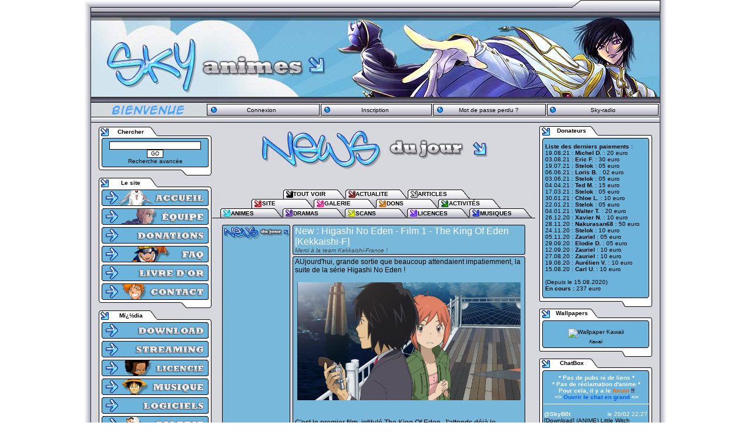

--- FILE ---
content_type: text/html; charset=UTF-8
request_url: https://www.sky-animes.com/index.php?file=News&op=index_comment&news_id=3436
body_size: 9319
content:
<!DOCTYPE html PUBLIC "-//W3C//DTD XHTML 1.0 Strict//EN" "http://www.w3.org/TR/xhtml1/DTD/xhtml1-strict.dtd">
<html xmlns="http://www.w3.org/1999/xhtml" xml:lang="fr"><head>
<meta name="keywords" content="anime, fansub, japanimation, manga, DDL, t&eacute;l&eacute;chargement, download, stream, drama, OST, streaming, naruto, scan, scantrad, sky-animes, japon" />
<meta name="Description" content="T&eacute;l&eacute;charger manga, drama, scan, oav, ost en direct download (ddl) rapide et en vostfr ! Aussi en Streaming !" />
<title>SkY-AnimeS - News - Higashi No Eden - Film 1 - The King Of Eden [Kekkaishi-F] / DDL : Film </title>

	<meta http-equiv="Content-Type" content="text/html; charset=utf-8" />
	<meta http-equiv="content-style-type" content="text/css" />
	<link rel="shortcut icon"  type="image/x-icon" href="/favicon.ico" />
	<link rel="icon"  type="image/x-icon" href="/favicon.ico" />
	<link rel="alternate" title="SkY-AnimeS News" href="http://www.sky-animes.com/rss/news.php" type="application/rss+xml" />
	<link rel="alternate" title="SkY-AnimeS News Actualit&eacute;s" href="http://www.sky-animes.com/rss/news.php?actualite" type="application/rss+xml" />
	<link rel="alternate" title="SkY-AnimeS News Articles" href="http://www.sky-animes.com/rss/news.php?articles" type="application/rss+xml" />
	<link rel="alternate" title="SkY-AnimeS News Sorties Anime, OAV, Film" href="http://www.sky-animes.com/rss/news.php?anime-oav-film" type="application/rss+xml" />
	<link rel="alternate" title="SkY-AnimeS News Sorties Dramas" href="http://www.sky-animes.com/rss/news.php?dramas" type="application/rss+xml" />
	<link rel="alternate" title="SkY-AnimeS News Sorties Scans" href="http://www.sky-animes.com/rss/news.php?scans" type="application/rss+xml" />
	<link rel="alternate" title="SkY-AnimeS Downloads" href="http://www.sky-animes.com/rss/download.php" type="application/rss+xml" />


<link rel="stylesheet" type="text/css" href="/themes/SkY-AniMeS/style.css" /><link rel="stylesheet" type="text/css" href="/themes/SkY-AniMeS/colors.css" /><link rel="stylesheet" type="text/css" href="/themes/SkY-AniMeS/ff.css"/>
  <script type="text/javascript" src="/themes/commun/js/microajax.minified.js"></script>

	</head><body>





<div class="popup" id="popupWindow" style="display: none;"></div>
<div class="popup" id="popupOver" style="display: none;"></div>
<script type="text/javascript" src="//www.sky-animes.com/scripts/popup/nicepopup.js"></script>	
	<table style="margin-left: auto;margin-right: auto;text-align: center; width:1000px; height: 21px;" cellpadding="0" cellspacing="0">
		<tr>
			<td style="width:100%; height: 100%; background-image:url(/themes/SkY-AniMeS/images/corps/header_contact.jpg)">
			</td>
		</tr>
	</table>
	<table style="margin-left: auto;margin-right: auto;text-align: center; width:968px; height: 153px;" cellpadding="0" cellspacing="0">
		<tr style="vertical-align: middle; text-align: center;">
			<td style="width:100%; height: 100%; background-image:url(/themes/SkY-AniMeS/images/corps/header-03.jpg)">
			</td>
		</tr>
	</table>
	<table style="margin-left: auto;margin-right: auto;text-align: center; width:968px; height: 35px; margin-bottom: -39px;" cellpadding="0" cellspacing="0">
		<tr style="vertical-align: middle; text-align: center;">
			<td style="width:14px; height: 100%; background-image:url(/themes/SkY-AniMeS/images/blocs/haut/menus_haut.jpg)">
			</td>
		</tr>
	</table>

			<table style="margin-left: auto;margin-right: auto;text-align: center; width:968px; height: 35px; margin-bottom: 10px;" cellpadding="0" cellspacing="0">
		<tr style="vertical-align: middle; text-align: center;">
			<td style="width:176px; height: 100%;">
							<img src="/themes/SkY-AniMeS/images/blocs/haut/menus_bienvenue.png" />
						</td>
			<td style="width:176px; height: 100%;">
							<a style="display: block" href="index.php?file=User&op=login_screen">Connexion</a>
						</td>
			<td style="width:176px; height: 100%;">
							<a style="display: block" href="index.php?file=User&op=reg_screen">Inscription</a>
						</td>
			<td style="width:176px; height: 100%;">
							<a style="display: block" href="index.php?file=User&op=oubli_pass">Mot de passe perdu ?</a>
						</td>
			<td style="width:176px; height: 100%;">
							<a style="display: block" href="http://radio.sky-animes.com/?random=all#Ouvrir la Radio" onclick="javascript:window.open('http://radio.sky-animes.com/?random=all', 'radio', 'toolbar=0,location=0,directories=0,status=0,scrollbars=0,resizable=0,copyhistory=0,menuBar=0,width=473,height=310,top=30,left=0'); return false;">Sky-radio</a>
						</td>
		</tr>
	</table>

	<table style="margin-left: auto; margin-right: auto; width: 968px;" cellpadding="0" cellspacing="0">
		<tr style="vertical-align: top;">
			<td style="background-image:url(/themes/SkY-AniMeS/images/corps/fond.jpg);">	<table style="width: 205px; height: 20px; background-image:url('themes/SkY-AniMeS/images/blocs/gauche/block-gt.jpg');" cellspacing="0" cellpadding="0">
		<tr>
			<td style="width: 32px;"></td>
			<td style="width: 70px; text-align: center"><font color="#000000"><b>Chercher</b></font></td>
			<td style="width: 100px;"></td>
		</tr>
	</table>
		
	<table style="width: 205px; text-align: center;" cellspacing="0" cellpadding="0" background="/themes/SkY-AniMeS/images/blocs/gauche/block-g.jpg">
		<tr style="vertical-align:top;">
			<td style="width: 18px;"></td>
			<td style="width: 182px;"><div style="height: 3px; background-image: url('/themes/SkY-AniMeS/images/blocs/gauche/menu_h.gif');"></div>
<div style="height: auto; background-image: url('/themes/SkY-AniMeS/images/blocs/gauche/menu_m.gif'); padding: 3px 0 3px 0; text-align: center;">
	<form method="post" action="index.php?file=Search&amp;op=mod_search">
	<input type="text" name="main" style="width: 150px;"><br />
	<input type="submit" class="button" name="submit" value="GO">
	<input type="hidden"  name="limit" value="50">
	</form>
	<a href="index.php?file=Search">Recherche avanc&eacute;e</a>
</div>
<div style="height: 2px; background-image: url('/themes/SkY-AniMeS/images/blocs/gauche/menu_b.gif');"></div>
<!--
<table align="center" border="0" width="170" cellspacing="0">
	<tr>
		<td width="170" background="/themes/SkY-AniMeS/images/blocs/gauche/menu_h.gif" height="3"></td>
	</tr>
</table>
<table border="0" width="170" cellspacing="0">
	<tr>
		<td width="170" align="center" background="/themes/SkY-AniMeS/images/blocs/gauche/menu_m.gif"><br><input type="text" name="main" size="20">&nbsp;
		<input type="submit" class="button" name="submit" value="GO">
		<input type="hidden"  name="limit" value="50"></td>
	</tr>
</table>
<table border="0" width="170" cellspacing="0">	
	<tr>
		<td align="center" width="170" colspan="2" background="/themes/SkY-AniMeS/images/blocs/gauche/menu_m.gif">
		<a href="index.php?file=Search">Recherche avancée</a>
		</td>
	</tr>
	<tr>
		<td align="center" width="170" background="/themes/SkY-AniMeS/images/blocs/gauche/menu_b.gif" height="2">
		</td>
	</tr>
</table>
//-->

</td>
			<td style="width: 5px;"></td>
		</tr>
	</table>
	
	<table style="width: 205px; height: 17px;" cellspacing="0" cellpadding="0" background="/themes/SkY-AniMeS/images/blocs/gauche/block-gb.jpg">
		<tr>
			<td style="width: 9%;"></td>
			<td style="width: 88%;"></td>
			<td style="width: 4%;"></td>
		</tr>
	</table>
	<table style="width: 205px; height: 20px; background-image:url('themes/SkY-AniMeS/images/blocs/gauche/block-gt.jpg');" cellspacing="0" cellpadding="0">
		<tr>
			<td style="width: 32px;"></td>
			<td style="width: 70px; text-align: center"><font color="#000000"><b>Le site</b></font></td>
			<td style="width: 100px;"></td>
		</tr>
	</table>
		
	<table style="width: 205px; text-align: center;" cellspacing="0" cellpadding="0" background="/themes/SkY-AniMeS/images/blocs/gauche/block-g.jpg">
		<tr style="vertical-align:top;">
			<td style="width: 18px;"></td>
			<td style="width: 182px;"><div class="menu"><a href="/">
  <img id="menu_accueil" src="/themes/commun/images/menu/accueil.png" alt="Accueil SkY-AnimeS, Manga, OAV, Drama, OST" title="Accueil SkY-AnimeS, Manga, OAV, Drama, OST" />
</a>
<a href="L-equipe">
  <img id="menu_equipe" src="/themes/commun/images/menu/equipe.png" alt="L'&eacute;quipe de SkY-AnimeS" title="L'&eacute;quipe de SkY-AnimeS" />
</a>
<a href="Donations">
  <img id="menu_donations" src="/themes/commun/images/menu/donations.png" alt="Les Donations" title="Les Donations" />
</a>
<a href="FAQ">
  <img id="menu_faq" src="/themes/commun/images/menu/faq.png" alt="FAQ - Foire Aux Questions" title="FAQ - Foire Aux Questions" />
</a>
<a href="Livre-d-or">
  <img id="menu_livre_or" src="/themes/commun/images/menu/livre or.png" alt="Livre d'or" title="Livre d'or" />
</a>
<a href="Contact">
  <img id="menu_contact" src="/themes/commun/images/menu/contact.png" alt="Nous Contacter" title="Nous Contacter" />
</a>
</div></td>
			<td style="width: 5px;"></td>
		</tr>
	</table>
	
	<table style="width: 205px; height: 17px;" cellspacing="0" cellpadding="0" background="/themes/SkY-AniMeS/images/blocs/gauche/block-gb.jpg">
		<tr>
			<td style="width: 9%;"></td>
			<td style="width: 88%;"></td>
			<td style="width: 4%;"></td>
		</tr>
	</table>
	<table style="width: 205px; height: 20px; background-image:url('themes/SkY-AniMeS/images/blocs/gauche/block-gt.jpg');" cellspacing="0" cellpadding="0">
		<tr>
			<td style="width: 32px;"></td>
			<td style="width: 70px; text-align: center"><font color="#000000"><b>M&iuml;&iquest;&frac12;dia</b></font></td>
			<td style="width: 100px;"></td>
		</tr>
	</table>
		
	<table style="width: 205px; text-align: center;" cellspacing="0" cellpadding="0" background="/themes/SkY-AniMeS/images/blocs/gauche/block-g.jpg">
		<tr style="vertical-align:top;">
			<td style="width: 18px;"></td>
			<td style="width: 182px;"><div class="menu"><a href="Download">
  <img id="menu_download" src="/themes/commun/images/menu/download.png" alt="T&iuml;&iquest;&frac12;l&iuml;&iquest;&frac12;chargement" title="T&iuml;&iquest;&frac12;l&iuml;&iquest;&frac12;chargement" />
</a>
<a href="Streaming">
  <img id="menu_streaming" src="/themes/commun/images/menu/streaming.png" alt="Streaming" title="Streaming" />
</a>
<a href="Licencie">
  <img id="menu_licencie" src="/themes/commun/images/menu/licencie.png" alt="Licenci&iuml;&iquest;&frac12;" title="Licenci&iuml;&iquest;&frac12;" />
</a>
<a href="Musique">
  <img id="menu_musique" src="/themes/commun/images/menu/musique.png" alt="Musique" title="Musique" />
</a>
<a href="Logiciels">
  <img id="menu_logiciels" src="/themes/commun/images/menu/logiciels.png" alt="Logiciels" title="Logiciels" />
</a>
<a href="//galerie.sky-animes.com/Images/">
  <img id="menu_galerie" src="/themes/commun/images/menu/galerie.png" alt="Galerie" title="Galerie" />
</a>
</div></td>
			<td style="width: 5px;"></td>
		</tr>
	</table>
	
	<table style="width: 205px; height: 17px;" cellspacing="0" cellpadding="0" background="/themes/SkY-AniMeS/images/blocs/gauche/block-gb.jpg">
		<tr>
			<td style="width: 9%;"></td>
			<td style="width: 88%;"></td>
			<td style="width: 4%;"></td>
		</tr>
	</table>
	<table style="width: 205px; height: 20px; background-image:url('themes/SkY-AniMeS/images/blocs/gauche/block-gt.jpg');" cellspacing="0" cellpadding="0">
		<tr>
			<td style="width: 32px;"></td>
			<td style="width: 70px; text-align: center"><font color="#000000"><b>&iuml;&iquest;&frac12;changes</b></font></td>
			<td style="width: 100px;"></td>
		</tr>
	</table>
		
	<table style="width: 205px; text-align: center;" cellspacing="0" cellpadding="0" background="/themes/SkY-AniMeS/images/blocs/gauche/block-g.jpg">
		<tr style="vertical-align:top;">
			<td style="width: 18px;"></td>
			<td style="width: 182px;"><div class="menu"><a href="Les-teams">
  <img id="menu_les_teams" src="/themes/commun/images/menu/les teams.png" alt="Info sur les Teams de Fansub, Drama, Scan" title="Info sur les Teams de Fansub, Drama, Scan" />
</a>
<a href="/forum/">
  <img id="menu_forum" src="/themes/commun/images/menu/forum.png" alt="Le Forum" title="Le Forum" />
</a>
<a href="Chat">
  <img id="menu_chat" src="/themes/commun/images/menu/chat.png" alt="Chat IRC" title="Chat IRC" />
</a>
<a href="Partenariat">
  <img id="menu_partenariat" src="/themes/commun/images/menu/partenariat.png" alt="Partenariat avec les Teams et Sites web" title="Partenariat avec les Teams et Sites web" />
</a>
<a href="//galerie.sky-animes.com/Photos-Videos/">
  <img id="menu_conventions" src="/themes/commun/images/menu/conventions.png" alt="Conventions" title="Conventions" />
</a>
</div></td>
			<td style="width: 5px;"></td>
		</tr>
	</table>
	
	<table style="width: 205px; height: 17px;" cellspacing="0" cellpadding="0" background="/themes/SkY-AniMeS/images/blocs/gauche/block-gb.jpg">
		<tr>
			<td style="width: 9%;"></td>
			<td style="width: 88%;"></td>
			<td style="width: 4%;"></td>
		</tr>
	</table>
	<table style="width: 205px; height: 20px; background-image:url('themes/SkY-AniMeS/images/blocs/gauche/block-gt.jpg');" cellspacing="0" cellpadding="0">
		<tr>
			<td style="width: 32px;"></td>
			<td style="width: 70px; text-align: center"><font color="#000000"><b>Facebook</b></font></td>
			<td style="width: 100px;"></td>
		</tr>
	</table>
		
	<table style="width: 205px; text-align: center;" cellspacing="0" cellpadding="0" background="/themes/SkY-AniMeS/images/blocs/gauche/block-g.jpg">
		<tr style="vertical-align:top;">
			<td style="width: 18px;"></td>
			<td style="width: 182px;">
<table align="center" border="0" cellspacing="0" cellpadding="0">
        <tr>
                <td background="/themes/SkY-AniMeS/images/blocs/gauche/menu_m.gif" style="margin:0; padding: 0; text-align: left; width: 183px;">

<center>
<iframe src="//www.facebook.com/plugins/likebox.php?href=http%3A%2F%2Fwww.facebook.com%2Fpages%2FSkY-AnimeS%2F174715637081&width=182&colorscheme=light&show_faces=true&border_color&stream=false&header=false&height=225" scrolling="no" frameborder="0" style="border:none; overflow:hidden; width:182px; height:160px;" allowTransparency="true"></iframe>
</center>


          </td>
        </tr>
</table>
</td>
			<td style="width: 5px;"></td>
		</tr>
	</table>
	
	<table style="width: 205px; height: 17px;" cellspacing="0" cellpadding="0" background="/themes/SkY-AniMeS/images/blocs/gauche/block-gb.jpg">
		<tr>
			<td style="width: 9%;"></td>
			<td style="width: 88%;"></td>
			<td style="width: 4%;"></td>
		</tr>
	</table>
</td><td align="center" style="padding-right: 6px; background-image:url(/themes/SkY-AniMeS/images/corps/fond.jpg);"></form>				
	<table style="width: 530px; background-image:url(/themes/SkY-AniMeS/images/corps/block-ct.jpg);" cellpadding="0" cellspacing="0" id="block_89">
		<tr>
			<td style="width: 1%;"></td>
			<td style="width: 98%;"><center></center></td>
			<td style="width: 1%;"></td>
		</tr>
	</table>
	<table style="width: 530px; height: 5px; background-image:url(/themes/SkY-AniMeS/images/block-cb.jpg);" cellpadding="0" cellspacing="0">
		<tr>
			<td style="width: 1%;"></td>
			<td style="width: 98%;"></td>
			<td style="width: 1%;"></td>
		</tr>
	</table>
<script type="text/javascript" src="infobulle.js"></script><script type="text/javascript">InitBulle('#ffffff', '#6cb4db', 2);</script>	<table align=center border="0" cellpadding="0" cellspacing="0" width="398" background="themes/SkY-AniMeS/images/titres/news_titre.png" height="70">
		<tr>
			<td></td>
		</tr>
	</table><br><br><br>
		<table align="center" border="0" cellpadding="0" cellspacing="0" width="550" background="themes/SkY-AniMeS/images/blocs/news/news_cat.jpg" height="49" id="table1">
		<tr>
			<td>
				<table align="center" border="0" cellpadding="0" cellspacing="0" width="318" height="16" id="table2">
					<tr>
						<td width="22"></td>
						<td width="84"><b><a href="actualites-manga-anime-japon.html">
						TOUT VOIR</a></b></td>
						<td width="22"></td>
						<td width="84"><b><a href="actualites-anime-manga-japon-4.html">
						ACTUALITE</a></b></td>
						<td width="22"></td>
						<td width="84"><b><a href="dossiers-japanimation-j-culture.html">
						ARTICLES</a></b></td>
					</tr>
				</table>
				<table align="center" border="0" cellpadding="0" cellspacing="0" width="424" height="16" id="table2">
					<tr>
						<td width="22"></td>
						<td width="84"><b><a href="actualites-site-23.html">
						SITE</a></b></td>
						<td width="22"></td>
						<td width="84"><b><a href="actualites-galerie-image-wallpaper-21.html">
						GALERIE</a></b></td>
						<td width="22"></td>
						<td width="84"><b><a href="actualites-dons-27.html">
						DONS</a></b></td>
						<td width="22"></td>
						<td width="84"><b><a href="actualites-activites-concours-forum-2170656.html">
						ACTIVIT&Eacute;S</a></b></td>
					</tr>
				</table>
				<table align="center" border="0" cellpadding="0" cellspacing="0" width="530" height="17" id="table2">
					<tr>
						<td width="22"></td>
						<td width="84"><b><a href="actualites-anime-film-oav-1118211.html">
						ANIMES</a></b></td>
						<td width="22"></td>
						<td width="84"><b><a href="actualites-drama-26.html">
						DRAMAS</a></b></td>
						<td width="22"></td>
						<td width="84"><b><a href="actualites-scan-18.html">
						SCANS</a></b></td>
						<td width="22"></td>
						<td width="84"><b><a href="actualites-licences-22.html">
						LICENCES</a></b></td>
						<td width="22"></td>
						<td width="84"><b><a href="actualites-ost-opening-ending-4893.html">
						MUSIQUES</a></b></td>
					</tr>
				</table>
			</td>
		</tr>
	</table>
	<br>
<div id="news_detail">
<table align=center border="0" cellpadding="0" cellspacing="0" width="516" background="/themes/SkY-AniMeS/images/blocs/news/news-t-h.jpg" height="2"><tr><td> </td></tr></table>
<table align=center border="0" cellpadding="0" cellspacing="0" width="516" background="/themes/SkY-AniMeS/images/blocs/news/news-m.jpg" height="27">
	<tr>
		<td width="124" background="/themes/SkY-AniMeS/images/pages/news/news_du_jour.png" style="background-repeat: no-repeat;"></td>
		<td style="height: 100%; text-align: left"><font size="3" color="#FFFFFF">New : Higashi No Eden - Film 1 - The King Of Eden [Kekkaishi-F]</font><br /><i style="color: #444444;">Merci à la team Kekkaishi-France !</i></td>
		<td style="width: 1%;"></td>
	</tr>
</table>
<table align=center border="0" cellpadding="0" cellspacing="0" width="516" background="/themes/SkY-AniMeS/images/blocs/news/news-t-b.jpg" height="2"><tr><td> </td></tr></table>

<table align=center border="0" cellpadding="0" cellspacing="0" width="516" background="/themes/SkY-AniMeS/images/blocs/news/news-mh.jpg" height="5">
	<tr>
		<td width="116"></td>
		<td style="width: 2%;"></td>
		<td style="width: 75%;"></td>
		<td style="width: 1%;"></td>
	</tr>
</table>
<table align=center border="0" cellpadding="0" cellspacing="0" width="516" background="/themes/SkY-AniMeS/images/blocs/news/news-m.jpg" height="55">
	<tr>
		<td width="9"></td>
		<td width="100"><a href="index.php?file=Members&amp;op=detail&amp;autor=marzoul"><img src="upload/User/marzoul.jpg" width="100" height="100" border="0" alt="marzoul" /></a></td>
		<td width="7"></td>
		<td style="width: 2%;"></td>
		<!--<td style="width: 75%;"><font size="2"></td>//-->
		<td style="width: 75%;" id="news">AUjourd'hui, grande sortie que beaucoup attendaient impatiemment, la suite de la série Higashi No Eden !<br /><br /><div style="text-align: center;"><a href="http://www.sky-animes.com/index.php?file=Download&op=categorie&cat=1766" onclick="window.open(this.href); return false;"><img src="cat_images/Animes/bann_higashi_no_eden_film1_the_king_of_eden.png" alt="Higashi No Eden - Films" /></a></div><br /><br />C'est le premier film, intitulé The King Of Eden. J'attends déjà le deuxième <img src="images/icones/Heureux.png" alt="" title="Heureux" /><br /><br /><b>Synopsis</b><br /><i>C'est le premier des deux films donnant suite à la série Higashi No Eden. Six mois après le dernier épisode, Saki part à la recherche de Takizawa. Ses recherches la mènent à New-York, où ses déplacements semblent suivis, pour des motivations obscures... et un embarrassant cadeau a été déposé dans sa valise !</i><br /><br /><b>Opening</b><br /><object width="380" height="228"><param name="movie" value="http://www.youtube.com/v/MhsAopfOcYk?fs=1&hl=en_US&rel=0"></param><param name="allowFullScreen" value="true"></param><param name="allowscriptaccess" value="always"></param><embed src="http://www.youtube.com/v/MhsAopfOcYk?fs=1&hl=en_US&rel=0" type="application/x-shockwave-flash" allowscriptaccess="always" allowfullscreen="true" width="380" height="228"></embed></object><br /><br /><div style="font-size: 10px; background-color: white; max-width: 350px; padding: 5px;"></div><br /><br />Bon film !!</td>
		<td style="width: 1%;"></td>
	</tr>
</table>
<table align=center border="0" cellpadding="0" cellspacing="0" width="516" background="/themes/SkY-AniMeS/images/blocs/news/news-mb.jpg" height="6">
	<tr>
		<td width="116"></td>
		<td style="width: 2%;"></td>
		<td style="width: 75%;"></td>
		<td style="width: 1%;"></td>
	</tr>
</table>
<table align=center border="0" cellpadding="0" cellspacing="0" width="516" background="/themes/SkY-AniMeS/images/blocs/news/news-b.jpg" height="25">
	<tr>
		<td style="width: 1%;"></td>
		<td>Postée par&nbsp;<a font size=2 href="index.php?file=Members&amp;op=detail&amp;autor=marzoul"><font size=2>marzoul</a>&nbsp; - <font size=2>17/10&nbsp;&agrave;&nbsp;10:41</td>
		<td width=40"><span style="cursor: pointer;" class="popupWindow" popupTitre="Envoyer &agrave; un ami" popupTexte="<form action=%22/scripts/mail/sendtofriend.php%22 method=%22post%22 style=%22text-align: right;%22>		  <p style=%22font-weight: bold; text-align: center;%22>De :</p>		  Nom : <input type=%22text%22 name=%22from_nom%22 style=%22width: 200px; margin-bottom: 5px;%22 /><br />		  Mail : <input type=%22text%22 name=%22from_mail%22 style=%22width: 200px; margin-bottom: 5px;%22 /><br />		  		  <p style=%22font-weight: bold; text-align: center;%22>Pour :</p>		  Nom : <input type=%22text%22 name=%22to_nom%22 style=%22width: 200px; margin-bottom: 5px;%22 /><br />		  Mail : <input type=%22text%22 name=%22to_mail%22 style=%22width: 200px; margin-bottom: 5px;%22 /><br />		  <input type=%22hidden%22 name=%22type%22 value=%22news%22 />		  <input type=%22hidden%22 name=%22id%22 value=%223436%22 />		  <p style=%22text-align: center;%22><input type=%22submit%22 name=%22Envoyer%22 style=%22text-align: center;%22 onClick=%22javascript:hidePopupWindow();%22 /></p>		  </form>" popuptop="150" popupminWidth="260"><img src="images/mail.gif" align="center" border="0" Alt="Envoyer la news par mail" title="Envoyer la news &agrave; un ami"></span></td>
		<td width=36"><a href="/index.php?file=Page&name=RSS" ><img src="images/rss.png" align="center" border="0" Alt="S`inscrire au RSS"></a></td>
	</tr>
</table>
</div>
<br /><table style="border: 1px solid black; -moz-border-radius: 1px 3px 4px 2px; background-color: #6cb4db; width: 516px; margin-left: 20px;"><tr><td style="padding-left: 15px;"><b>Actualit&eacute;s relatives</b> <small>(8)</small> :<br />15/10/10 - <a href="index.php?file=News&op=index_comment&news_id=3435" style="text-decoration:underline;">Sorties : Isekai No Seikishi Monogatari 12 et 13 [D`A]</a><br />28/09/10 - <a href="index.php?file=News&op=index_comment&news_id=3427" style="text-decoration:underline;">Berserk : un nouvel anime</a><br />16/09/10 - <a href="index.php?file=News&op=index_comment&news_id=3422" style="text-decoration:underline;">Sorties : Uragiri wa Boku no Namae o Shitteiru 04 à 06 [Requiem]</a><br />15/09/10 - <a href="index.php?file=News&op=index_comment&news_id=3420" style="text-decoration:underline;">Umineko no Naku Koro Ni 24 à 26 [AnT]</a><br />09/09/10 - <a href="index.php?file=News&op=index_comment&news_id=3411" style="text-decoration:underline;">Sortie : Kaiji: The Ultimate Gambler - Film</a><br />03/09/10 - <a href="index.php?file=News&op=index_comment&news_id=3408" style="text-decoration:underline;">New : Senkou No Night Raid 01 à 04 [ChiiSai]</a><br />26/08/10 - <a href="index.php?file=News&op=index_comment&news_id=3404" style="text-decoration:underline;">Sortie : Umineko no Naku Koro Ni 23 [AnT]</a><br />26/08/10 - <a href="index.php?file=News&op=index_comment&news_id=3403" style="text-decoration:underline;">New : Tales Of Vesperia - The First strike [AYU]</a><br /></td></tr></table><br><br>
<a name="comment"></a><script type="text/javascript" src="advajax.js"></script>
<script type="text/javascript">
<!--

function fold( folder, divname ) {
 var divstyle = document.getElementById( divname ).style;
var showhide = (divstyle.display == 'none')?'':'none';
divstyle.display = showhide;
}

function comment(page)
{
document.getElementById('com_titre').value='';
document.getElementById('com_texte').value='';
document.getElementById('code_confirm').value='';
advAJAX.get({
url: 'index.php',
queryString : 'file=Comment&nuked_nude=index&op=show_comments',
parameters : {
'module' : 'news',
'im_id' : '3436',
'p' : page
},
onSuccess : function(obj) { document.getElementById('div_comments').innerHTML = obj.responseText; },
onError : function(obj) { alert('Error: ' + obj.status); }
});
document.getElementById('com_quick').style.display = 'none'

}

function send_comment()
{
advAJAX.submit(document.getElementById('comment_form'), {
onSuccess : function(obj) { if (obj.responseText == 1) { comment(1); } else { alert(obj.responseText); } },
onError : function(obj) { alert('Error: ' + obj.status); }
});

return false;
}

// -->
</script>
<br><center><img style="cursor: pointer;" src="images/post_commentaire.jpg" width="299" height="129" border="0" onclick="fold(this, 'com_quick')" /></div><br /></center><div id="com_quick" style="display:none;">
Veuillez vous connecter pour poster des commentaires sur les vieilles news.</div><div id="div_comments"><table align=center border="0" cellpadding="0" cellspacing="0" width="516" height="20">
	<tr>
		<td style="width: 1%;"></td>
		<td style="width: 1%;"></td>
	</tr>
</table>
<table align=center border="0" cellpadding="0" cellspacing="0" width="516" background="themes/SkY-AniMeS/images/blocs/news/com-t.jpg" height="27">
	<tr>
		<td style="text-align: left; width: 125px; padding-left: 7px; color: #FFFFFF;"><b>18/10/10 � 02:56</b></td>
		<td style="text-align: left; width: 335px; height: 100%; font-size: 14px; font-weight: 600;">animetheque</td>
		<td style="width: 84px;"></td>
	</tr>
</table>
<table align=center border="0" cellpadding="0" cellspacing="0" width="516" background="themes/SkY-AniMeS/images/blocs/news/com-mh.jpg" height="5">
	<tr>
		<td width="116"></td>
		<td style="width: 2%;"></td>
		<td style="width: 75%;"></td>
		<td style="width: 1%;"></td>
	</tr>
</table>
<table align=center border="0" cellpadding="0" cellspacing="0" width="516" background="themes/SkY-AniMeS/images/blocs/news/com-m.jpg" height="55">
	<tr>
		<td width="9"></td>
		<td width="100"><a href="index.php?file=Members&amp;op=detail&amp;autor=animetheque"><img src="" width="100" height="100" border="0" alt="animetheque" /></a></td>
		<td width="7"></td>
		<td style="width: 2%;"></td>
		<td style="width: 75%;"><font size="2">deja sorti depuis un moment c le 2 qui vient de sortir : [KF]_Higashi_no_Eden_movie_2_Paradise-Lost_HD_vostfr_[EDEF343A]</td>
		<td style="width: 1%;"></td>
	</tr>
</table>
<table align=center border="0" cellpadding="0" cellspacing="0" width="516" background="themes/SkY-AniMeS/images/blocs/news/com-mb.jpg" height="6">
	<tr>
		<td width="116"></td>
		<td style="width: 2%;"></td>
		<td style="width: 75%;"></td>
		<td style="width: 1%;"></td>
	</tr>
</table>
<table align=center border="0" cellpadding="0" cellspacing="0" width="516" height="20">
	<tr>
		<td style="width: 1%;"></td>
		<td style="width: 1%;"></td>
	</tr>
</table>
<table align=center border="0" cellpadding="0" cellspacing="0" width="516" background="themes/SkY-AniMeS/images/blocs/news/com-t.jpg" height="27">
	<tr>
		<td style="text-align: left; width: 125px; padding-left: 7px; color: #FFFFFF;"><b>19/10/10 � 00:24</b></td>
		<td style="text-align: left; width: 335px; height: 100%; font-size: 14px; font-weight: 600;">marzoul</td>
		<td style="width: 84px;"></td>
	</tr>
</table>
<table align=center border="0" cellpadding="0" cellspacing="0" width="516" background="themes/SkY-AniMeS/images/blocs/news/com-mh.jpg" height="5">
	<tr>
		<td width="116"></td>
		<td style="width: 2%;"></td>
		<td style="width: 75%;"></td>
		<td style="width: 1%;"></td>
	</tr>
</table>
<table align=center border="0" cellpadding="0" cellspacing="0" width="516" background="themes/SkY-AniMeS/images/blocs/news/com-m.jpg" height="55">
	<tr>
		<td width="9"></td>
		<td width="100"><a href="index.php?file=Members&amp;op=detail&amp;autor=marzoul"><img src="upload/User/marzoul.jpg" width="100" height="100" border="0" alt="marzoul" /></a></td>
		<td width="7"></td>
		<td style="width: 2%;"></td>
		<td style="width: 75%;"><font size="2">Tu es plus rapide que moi ^^ On s'en occupe, ne paniquez pas :P<br /></td>
		<td style="width: 1%;"></td>
	</tr>
</table>
<table align=center border="0" cellpadding="0" cellspacing="0" width="516" background="themes/SkY-AniMeS/images/blocs/news/com-mb.jpg" height="6">
	<tr>
		<td width="116"></td>
		<td style="width: 2%;"></td>
		<td style="width: 75%;"></td>
		<td style="width: 1%;"></td>
	</tr>
</table>
<table align=center border="0" cellpadding="0" cellspacing="0" width="516" height="20">
	<tr>
		<td style="width: 1%;"></td>
		<td style="width: 1%;"></td>
	</tr>
</table>
<table align=center border="0" cellpadding="0" cellspacing="0" width="516" background="themes/SkY-AniMeS/images/blocs/news/com-t.jpg" height="27">
	<tr>
		<td style="text-align: left; width: 125px; padding-left: 7px; color: #FFFFFF;"><b>19/10/10 � 23:23</b></td>
		<td style="text-align: left; width: 335px; height: 100%; font-size: 14px; font-weight: 600;">animetheque</td>
		<td style="width: 84px;"></td>
	</tr>
</table>
<table align=center border="0" cellpadding="0" cellspacing="0" width="516" background="themes/SkY-AniMeS/images/blocs/news/com-mh.jpg" height="5">
	<tr>
		<td width="116"></td>
		<td style="width: 2%;"></td>
		<td style="width: 75%;"></td>
		<td style="width: 1%;"></td>
	</tr>
</table>
<table align=center border="0" cellpadding="0" cellspacing="0" width="516" background="themes/SkY-AniMeS/images/blocs/news/com-m.jpg" height="55">
	<tr>
		<td width="9"></td>
		<td width="100"><a href="index.php?file=Members&amp;op=detail&amp;autor=animetheque"><img src="" width="100" height="100" border="0" alt="animetheque" /></a></td>
		<td width="7"></td>
		<td style="width: 2%;"></td>
		<td style="width: 75%;"><font size="2">je ne panique pas vu que je l'ai deja , je pens&eacute; simplement qu'il fallait vous tenir au courant ^^</td>
		<td style="width: 1%;"></td>
	</tr>
</table>
<table align=center border="0" cellpadding="0" cellspacing="0" width="516" background="themes/SkY-AniMeS/images/blocs/news/com-mb.jpg" height="6">
	<tr>
		<td width="116"></td>
		<td style="width: 2%;"></td>
		<td style="width: 75%;"></td>
		<td style="width: 1%;"></td>
	</tr>
</table>
<table align=center border="0" cellpadding="0" cellspacing="0" width="516" height="20">
	<tr>
		<td style="width: 1%;"></td>
		<td style="width: 1%;"></td>
	</tr>
</table>
<table align=center border="0" cellpadding="0" cellspacing="0" width="516" background="themes/SkY-AniMeS/images/blocs/news/com-t.jpg" height="27">
	<tr>
		<td style="text-align: left; width: 125px; padding-left: 7px; color: #FFFFFF;"><b>07/11/10 � 13:45</b></td>
		<td style="text-align: left; width: 335px; height: 100%; font-size: 14px; font-weight: 600;">Squall-Leon</td>
		<td style="width: 84px;"></td>
	</tr>
</table>
<table align=center border="0" cellpadding="0" cellspacing="0" width="516" background="themes/SkY-AniMeS/images/blocs/news/com-mh.jpg" height="5">
	<tr>
		<td width="116"></td>
		<td style="width: 2%;"></td>
		<td style="width: 75%;"></td>
		<td style="width: 1%;"></td>
	</tr>
</table>
<table align=center border="0" cellpadding="0" cellspacing="0" width="516" background="themes/SkY-AniMeS/images/blocs/news/com-m.jpg" height="55">
	<tr>
		<td width="9"></td>
		<td width="100"><a href="index.php?file=Members&amp;op=detail&amp;autor=Squall-Leon"><img src="upload/User/1275804251.jpg" width="100" height="100" border="0" alt="Squall-Leon" /></a></td>
		<td width="7"></td>
		<td style="width: 2%;"></td>
		<td style="width: 75%;"><font size="2">Est-ce normal que j'ai les voix en d&eacute;cal&eacute;s ? C'est la 2&egrave;me fois que je le t&eacute;l&eacute;charge et &agrave; chaque fois les voix sont compl&egrave;tement d&eacute;cal&eacute;s...</td>
		<td style="width: 1%;"></td>
	</tr>
</table>
<table align=center border="0" cellpadding="0" cellspacing="0" width="516" background="themes/SkY-AniMeS/images/blocs/news/com-mb.jpg" height="6">
	<tr>
		<td width="116"></td>
		<td style="width: 2%;"></td>
		<td style="width: 75%;"></td>
		<td style="width: 1%;"></td>
	</tr>
</table>
</div>
<br></td><td style="width: 17px;background-image:url(/themes/SkY-AniMeS/images/corps/block-ct.jpg);" valign="top">
	<table style="width: 205px; height: 24px; background-image:url('themes/SkY-AniMeS/images/blocs/droite/block-dt.jpg');" cellspacing="0" cellpadding="0">
		<tr>
			<td style="width: 12px;"></td>
			<td style="width: 75px; vertical-align: top; text-align: center; padding-top: 2px;"><font color="#000000"><b>Donateurs</b></font></td>
			<td style="width: 95px;"></td>
		</tr>
	</table>
	<table style="width: 205px;" cellspacing="0" cellpadding="0" background="/themes/SkY-AniMeS/images/blocs/droite/block-d.jpg">
		<tr style="vertical-align:top;">
			<td style="width: 5px;"></td>
			<td style="width: 182px;"><span style="display: inline-block; margin: 5px">

<b>Liste des derniers paiements : </b><br>


19.08.21 : <b>Michel D.</b> : 20 euro <br>
03.08.21 : <b>Eric F.</b> : 30 euro <br>
19.07.21 : <b>Stelok</b> : 05 euro <br>
06.06.21 : <b>Loris B.</b> : 02 euro <br>
03.06.21 : <b>Stelok</b> : 05 euro <br>
04.04.21 : <b>Ted M.</b> : 15 euro <br>
17.03.21 : <b>Stelok</b> : 05 euro <br>
30.01.21 : <b>Chloe L.</b> : 10 euro <br>
22.01.21 : <b>Stelok</b> : 05 euro <br>
04.01.21 : <b>Walter T.</b> : 20 euro <br>
26.12.20 : <b>Xavier N.</b> : 10 euro <br>
28.11.20 : <b>Nakurasan68</b> : 50 euro <br>
24.11.20 : <b>Stelok</b> : 10 euro <br>
05.11.20 : <b>Zauriel</b> : 05 euro <br>
29.09.20 : <b>Elodie D.</b> : 05 euro <br>
12.09.20 : <b>Zauriel</b> : 10 euro <br>
27.08.20 : <b>Zauriel</b> : 10 euro <br>
19.08.20 : <b>Aur&eacute;lien V.</b> : 10 euro <br>
15.08.20 : <b>Carl U.</b> : 10 euro <br>


<br>(Depuis le 15.08.2020)
<br><b>En cours :</b> 237 euro


</span>

</td>
			<td style="width: 17px;"></td>
		</tr>
	</table>
	<table style="width: 205px; height: 24px;" cellspacing="0" cellpadding="0" background="/themes/SkY-AniMeS/images/blocs/droite/block-db.jpg">
		<tr>
			<td style="width: 9%;"></td>
			<td style="width: 88%;"></td>
			<td style="width: 4%;"></td>
		</tr>
	</table>

	<table style="width: 205px; height: 24px; background-image:url('themes/SkY-AniMeS/images/blocs/droite/block-dt.jpg');" cellspacing="0" cellpadding="0">
		<tr>
			<td style="width: 12px;"></td>
			<td style="width: 75px; vertical-align: top; text-align: center; padding-top: 2px;"><font color="#000000"><b>Wallpapers</b></font></td>
			<td style="width: 95px;"></td>
		</tr>
	</table>
	<table style="width: 205px;" cellspacing="0" cellpadding="0" background="/themes/SkY-AniMeS/images/blocs/droite/block-d.jpg">
		<tr style="vertical-align:top;">
			<td style="width: 5px;"></td>
			<td style="width: 182px;"><center><a href="//galerie.sky-animes.com/?album=05.Wallpapers par theme/Kawaii&check=0648D7"><div style="text-align: center; display: inline-block; margin-left: 2px; margin-right: 2px;"><img src="//galerie.sky-animes.com/05.Wallpapers par theme/Kawaii/.vign200/Kawaii %28005%29.png" style="width: 170px; max-width: 170px; border: none; margin-top: 10px;" alt="Wallpaper Kawaii"  class="popupOver" popupTitre="Wallpapers" popupTexte="<div style=%22text-align: center; display: inline-block; margin-left: 2px; margin-right: 2px;%22><img src=%22//galerie.sky-animes.com/04.Wallpapers Animes/Eureka Seven/.vign200/Eureka Seven %2807%29.jpg%22 style=%22width: 170px; max-width: 170px; border: none; margin-top: 10px;%22 alt=%22Image Eureka Seven%22  /><br />  <small style=%22font-style: italic;%22>Eureka Seven</small>  </div><div style=%22text-align: center; display: inline-block; margin-left: 2px; margin-right: 2px;%22><img src=%22//galerie.sky-animes.com/04.Wallpapers Animes/Erementar Gerad/.vign200/Erementar Gerad %2801%29.jpg%22 style=%22width: 170px; max-width: 170px; border: none; margin-top: 10px;%22 alt=%22Image Erementar Gerad%22  /><br />  <small style=%22font-style: italic;%22>Erementar Gerad</small>  </div><div style=%22text-align: center; display: inline-block; margin-left: 2px; margin-right: 2px;%22><img src=%22//galerie.sky-animes.com/04.Wallpapers Animes/Code Geass Hangyaku no Lelouch/.vign200/Code Geass %2822%29.jpg%22 style=%22width: 170px; max-width: 170px; border: none; margin-top: 10px;%22 alt=%22Fond d%27&eacute;cran Code Geass Hangyaku no Lelouch%22  /><br />  <small style=%22font-style: italic;%22>Code Geass Hangyaku no Lelouch</small>  </div>" popupleft="-572" popuptop="-179" popupmaxwidth="580" /><br />
  <small style="font-style: italic;">Kawaii</small>
  </div></a></center></td>
			<td style="width: 17px;"></td>
		</tr>
	</table>
	<table style="width: 205px; height: 24px;" cellspacing="0" cellpadding="0" background="/themes/SkY-AniMeS/images/blocs/droite/block-db.jpg">
		<tr>
			<td style="width: 9%;"></td>
			<td style="width: 88%;"></td>
			<td style="width: 4%;"></td>
		</tr>
	</table>

	<table style="width: 205px; height: 24px; background-image:url('themes/SkY-AniMeS/images/blocs/droite/block-dt.jpg');" cellspacing="0" cellpadding="0">
		<tr>
			<td style="width: 12px;"></td>
			<td style="width: 75px; vertical-align: top; text-align: center; padding-top: 2px;"><font color="#000000"><b>ChatBox</b></font></td>
			<td style="width: 95px;"></td>
		</tr>
	</table>
	<table style="width: 205px;" cellspacing="0" cellpadding="0" background="/themes/SkY-AniMeS/images/blocs/droite/block-d.jpg">
		<tr style="vertical-align:top;">
			<td style="width: 5px;"></td>
			<td style="width: 182px;"><style type="text/css">
<!--
.Style1 {
	color: #FFFFFF;
	font-size: 10px;
}
-->
</style>
<div align="center">
  <table border="0">
    <tr>
      <td><div align="center"><strong><span class="Style1">
      * Pas de pubs ni de liens *<br />
      * Pas de r&eacute;clamation d'anime *<br />
      Pour cela, il y a le <a href="http://www.sky-animes.com/forum/"><font color="#f96b07">forum</font> !!</a><br />
       => <a href="http://www.sky-animes.com/index.php?file=Page&name=Chat_Mibbit"><font color="#005aff">Ouvrir le chat en grand</a></font> <=<br />
      
	  <font color="#FFFFFF">&#151;&#151;&#151;&#151;&#151;&#151;&#151;&#151;&#151;&#151;&#151;&#151;&#151;&#151;&#151;&#151;&#151;&#151;</font>
      </span></strong></div></td>
    </tr>
  </table>
</div>
<script type="text/javascript" src="modules/Textbox/Textbox.js"></script><script type="text/javascript" src="bbcode.js"></script><script type="text/javascript" src="advajax.js"></script>
<script type="text/javascript">
<!--

function eff(){
if (document.getElementById('textbox_texte').value == 'Votre message')
{
document.getElementById('textbox_texte').value='';
}
}

function refresh(defil)
{
document.getElementById('textbox_texte').value='';
if (defil == 'on')
{
y = 100;
}
else
{
y = 0;
document.getElementById('textbox').style.top = y+'px';
}
advAJAX.get({
url: 'index.php',
queryString : 'file=Textbox&nuked_nude=index&op=index_block',
parameters : { 'active' : '2' },
onSuccess : function(obj) { document.getElementById('textbox').innerHTML = obj.responseText; },
onError : function(obj) { alert('Error: ' + obj.status); }
});

}

function verifchampstexte()
{
advAJAX.submit(document.getElementById('textbox_form'), {
onSuccess : function(obj) { if (obj.responseText == 1) { refresh('off'); } else { alert(obj.responseText); } },
onError : function(obj) { alert('Error: ' + obj.status); }
});

return false;
}

// -->
</script>
<table width="99%" cellspacing="0" cellpadding="2"><tr><td>
<div id="textboxT" style="position:relative;height: 300px;overflow:hidden;">
<div id="textbox" style="position:relative;">
<table style="border: 1px solid #6cb4db;" width="100%" cellspacing="1" cellpadding="0">
<tr><td>
	    <table style="background:#6cb4db;color: #FFFFFF; width:100%; margin: 0 0 5px 0; padding: 0;" cellpadding="0" cellspacing="0">
	    <tr>
              <td style="text-align: left; padding: 0; margin: 0; font-weight: bold;">@SkyB0t</td>
	      <td style="text-align: right; padding: 0; margin: 0; white-space: nowrap;">le 20/02 22:27</td>
	    </tr>
	    <tr><td colspan="2" style="color: #000000; background:#6cb4db;padding: 0; margin: 0;">  [Download] (ANIME) Little Witch Academia (TV) 07 ( [<a href="http://www.sky-animes.com/download-Little-Witch-Academia-(TV)-07.html?cat=5333" onclick="window.open(this.href); return false;" title="http://www.sky-animes.com/download-Little-Witch-Academia-(TV)-07.html?cat=5333">Liens</a>] )</td></tr>
	    </table>
	    </td></tr>
<tr><td>
	    <table style="background:#6cb4db;color: #FFFFFF; width:100%; margin: 0 0 5px 0; padding: 0;" cellpadding="0" cellspacing="0">
	    <tr>
              <td style="text-align: left; padding: 0; margin: 0; font-weight: bold;">@SkyB0t</td>
	      <td style="text-align: right; padding: 0; margin: 0; white-space: nowrap;">le 20/02 08:27</td>
	    </tr>
	    <tr><td colspan="2" style="color: #000000; background:#6cb4db;padding: 0; margin: 0;">  [Download] (SCAN MANGA) Kouryaku syndrome chapitre 02 ( [<a href="http://www.sky-animes.com/download-Kouryaku-syndrome-chapitre-02.html?cat=5327" onclick="window.open(this.href); return false;" title="http://www.sky-animes.com/download-Kouryaku-syndrome-chapitre-02.html?cat=5327">Liens</a>] )</td></tr>
	    </table>
	    </td></tr>
<tr><td>
	    <table style="background:#6cb4db;color: #FFFFFF; width:100%; margin: 0 0 5px 0; padding: 0;" cellpadding="0" cellspacing="0">
	    <tr>
              <td style="text-align: left; padding: 0; margin: 0; font-weight: bold;">@SkyB0t</td>
	      <td style="text-align: right; padding: 0; margin: 0; white-space: nowrap;">le 20/02 08:27</td>
	    </tr>
	    <tr><td colspan="2" style="color: #000000; background:#6cb4db;padding: 0; margin: 0;">  [Download] (ANIME) Rainy Cocoa in Hawaii 05 ( [<a href="http://www.sky-animes.com/download-Rainy-Cocoa-in-Hawaii-05.html?cat=5278" onclick="window.open(this.href); return false;" title="http://www.sky-animes.com/download-Rainy-Cocoa-in-Hawaii-05.html?cat=5278">Liens</a>] )</td></tr>
	    </table>
	    </td></tr>
<tr><td>
	    <table style="background:#6cb4db;color: #FFFFFF; width:100%; margin: 0 0 5px 0; padding: 0;" cellpadding="0" cellspacing="0">
	    <tr>
              <td style="text-align: left; padding: 0; margin: 0; font-weight: bold;">@SkyB0t</td>
	      <td style="text-align: right; padding: 0; margin: 0; white-space: nowrap;">le 20/02 08:27</td>
	    </tr>
	    <tr><td colspan="2" style="color: #000000; background:#6cb4db;padding: 0; margin: 0;">  [Download] (ANIME) Hidamari Sketch x Hoshimittsu 7 ( [<a href="http://www.sky-animes.com/download-Hidamari-Sketch-x-Hoshimittsu-7.html?cat=4959" onclick="window.open(this.href); return false;" title="http://www.sky-animes.com/download-Hidamari-Sketch-x-Hoshimittsu-7.html?cat=4959">Liens</a>] )</td></tr>
	    </table>
	    </td></tr>
<tr><td>
	    <table style="background:#6cb4db;color: #FFFFFF; width:100%; margin: 0 0 5px 0; padding: 0;" cellpadding="0" cellspacing="0">
	    <tr>
              <td style="text-align: left; padding: 0; margin: 0; font-weight: bold;">@SkyB0t</td>
	      <td style="text-align: right; padding: 0; margin: 0; white-space: nowrap;">le 20/02 05:12</td>
	    </tr>
	    <tr><td colspan="2" style="color: #000000; background:#6cb4db;padding: 0; margin: 0;">  [Download] (SCAN MANGA) God seeker chapitre 03 ( [<a href="http://www.sky-animes.com/download-God-seeker-chapitre-03.html?cat=4870" onclick="window.open(this.href); return false;" title="http://www.sky-animes.com/download-God-seeker-chapitre-03.html?cat=4870">Liens</a>] )</td></tr>
	    </table>
	    </td></tr>
<tr><td>
	    <table style="background:#6cb4db;color: #FFFFFF; width:100%; margin: 0 0 5px 0; padding: 0;" cellpadding="0" cellspacing="0">
	    <tr>
              <td style="text-align: left; padding: 0; margin: 0; font-weight: bold;">@SkyB0t</td>
	      <td style="text-align: right; padding: 0; margin: 0; white-space: nowrap;">le 20/02 05:12</td>
	    </tr>
	    <tr><td colspan="2" style="color: #000000; background:#6cb4db;padding: 0; margin: 0;">  [Download] (ANIME) Saint October 19 ( [<a href="http://www.sky-animes.com/download-Saint-October-19.html?cat=3478" onclick="window.open(this.href); return false;" title="http://www.sky-animes.com/download-Saint-October-19.html?cat=3478">Liens</a>] )</td></tr>
	    </table>
	    </td></tr>
<tr><td>
	    <table style="background:#6cb4db;color: #FFFFFF; width:100%; margin: 0 0 5px 0; padding: 0;" cellpadding="0" cellspacing="0">
	    <tr>
              <td style="text-align: left; padding: 0; margin: 0; font-weight: bold;">@SkyB0t</td>
	      <td style="text-align: right; padding: 0; margin: 0; white-space: nowrap;">le 19/02 19:57</td>
	    </tr>
	    <tr><td colspan="2" style="color: #000000; background:#6cb4db;padding: 0; margin: 0;">  [Download] (ANIME) Trickster 18 FHD ( [<a href="http://www.sky-animes.com/download-Trickster-18-FHD.html?cat=5202" onclick="window.open(this.href); return false;" title="http://www.sky-animes.com/download-Trickster-18-FHD.html?cat=5202">Liens</a>] )</td></tr>
	    </table>
	    </td></tr>
<tr><td>
	    <table style="background:#6cb4db;color: #FFFFFF; width:100%; margin: 0 0 5px 0; padding: 0;" cellpadding="0" cellspacing="0">
	    <tr>
              <td style="text-align: left; padding: 0; margin: 0; font-weight: bold;">@SkyB0t</td>
	      <td style="text-align: right; padding: 0; margin: 0; white-space: nowrap;">le 19/02 13:42</td>
	    </tr>
	    <tr><td colspan="2" style="color: #000000; background:#6cb4db;padding: 0; margin: 0;">  [Download] (SCAN MANGA) Nickelodeon chapitre 30 ( [<a href="http://www.sky-animes.com/download-Nickelodeon-chapitre-30.html?cat=4707" onclick="window.open(this.href); return false;" title="http://www.sky-animes.com/download-Nickelodeon-chapitre-30.html?cat=4707">Liens</a>] )</td></tr>
	    </table>
	    </td></tr>
<tr><td>
	    <table style="background:#6cb4db;color: #FFFFFF; width:100%; margin: 0 0 5px 0; padding: 0;" cellpadding="0" cellspacing="0">
	    <tr>
              <td style="text-align: left; padding: 0; margin: 0; font-weight: bold;">@SkyB0t</td>
	      <td style="text-align: right; padding: 0; margin: 0; white-space: nowrap;">le 19/02 13:42</td>
	    </tr>
	    <tr><td colspan="2" style="color: #000000; background:#6cb4db;padding: 0; margin: 0;">  [Download] (SCAN MANGA) D-Frag! chapitre 44 ( [<a href="http://www.sky-animes.com/download-D-Frag-chapitre-44.html?cat=2615" onclick="window.open(this.href); return false;" title="http://www.sky-animes.com/download-D-Frag-chapitre-44.html?cat=2615">Liens</a>] )</td></tr>
	    </table>
	    </td></tr>
<tr><td>
	    <table style="background:#6cb4db;color: #FFFFFF; width:100%; margin: 0 0 5px 0; padding: 0;" cellpadding="0" cellspacing="0">
	    <tr>
              <td style="text-align: left; padding: 0; margin: 0; font-weight: bold;">@SkyB0t</td>
	      <td style="text-align: right; padding: 0; margin: 0; white-space: nowrap;">le 19/02 13:42</td>
	    </tr>
	    <tr><td colspan="2" style="color: #000000; background:#6cb4db;padding: 0; margin: 0;">  [Download] (ANIME) Pretty Rhythm Rainbow Live 27 ( [<a href="http://www.sky-animes.com/download-Pretty-Rhythm-Rainbow-Live-27.html?cat=5107" onclick="window.open(this.href); return false;" title="http://www.sky-animes.com/download-Pretty-Rhythm-Rainbow-Live-27.html?cat=5107">Liens</a>] )</td></tr>
	    </table>
	    </td></tr>
<tr><td>
	    <table style="background:#6cb4db;color: #FFFFFF; width:100%; margin: 0 0 5px 0; padding: 0;" cellpadding="0" cellspacing="0">
	    <tr>
              <td style="text-align: left; padding: 0; margin: 0; font-weight: bold;">@SkyB0t</td>
	      <td style="text-align: right; padding: 0; margin: 0; white-space: nowrap;">le 18/02 19:42</td>
	    </tr>
	    <tr><td colspan="2" style="color: #000000; background:#6cb4db;padding: 0; margin: 0;">  [Download] (DRAMAS) Behind Your Smile 04 ( [<a href="http://www.sky-animes.com/download-Behind-Your-Smile-04.html?cat=5344" onclick="window.open(this.href); return false;" title="http://www.sky-animes.com/download-Behind-Your-Smile-04.html?cat=5344">Liens</a>] )</td></tr>
	    </table>
	    </td></tr>
<tr><td>
	    <table style="background:#6cb4db;color: #FFFFFF; width:100%; margin: 0 0 5px 0; padding: 0;" cellpadding="0" cellspacing="0">
	    <tr>
              <td style="text-align: left; padding: 0; margin: 0; font-weight: bold;">@SkyB0t</td>
	      <td style="text-align: right; padding: 0; margin: 0; white-space: nowrap;">le 18/02 19:42</td>
	    </tr>
	    <tr><td colspan="2" style="color: #000000; background:#6cb4db;padding: 0; margin: 0;">  [Download] (ANIME) Urara Meirochou 07 ( [<a href="http://www.sky-animes.com/download-Urara-Meirochou-07.html?cat=5332" onclick="window.open(this.href); return false;" title="http://www.sky-animes.com/download-Urara-Meirochou-07.html?cat=5332">Liens</a>] )</td></tr>
	    </table>
	    </td></tr>
<tr><td>
	    <table style="background:#6cb4db;color: #FFFFFF; width:100%; margin: 0 0 5px 0; padding: 0;" cellpadding="0" cellspacing="0">
	    <tr>
              <td style="text-align: left; padding: 0; margin: 0; font-weight: bold;">@SkyB0t</td>
	      <td style="text-align: right; padding: 0; margin: 0; white-space: nowrap;">le 18/02 19:42</td>
	    </tr>
	    <tr><td colspan="2" style="color: #000000; background:#6cb4db;padding: 0; margin: 0;">  [Download] (ANIME) Kuzu no Honkai 06 ( [<a href="http://www.sky-animes.com/download-Kuzu-no-Honkai-06.html?cat=5335" onclick="window.open(this.href); return false;" title="http://www.sky-animes.com/download-Kuzu-no-Honkai-06.html?cat=5335">Liens</a>] )</td></tr>
	    </table>
	    </td></tr>
<tr><td>
	    <table style="background:#6cb4db;color: #FFFFFF; width:100%; margin: 0 0 5px 0; padding: 0;" cellpadding="0" cellspacing="0">
	    <tr>
              <td style="text-align: left; padding: 0; margin: 0; font-weight: bold;">@SkyB0t</td>
	      <td style="text-align: right; padding: 0; margin: 0; white-space: nowrap;">le 18/02 15:57</td>
	    </tr>
	    <tr><td colspan="2" style="color: #000000; background:#6cb4db;padding: 0; margin: 0;">  [Download] (OAV) Masamune Datenicle 02 ( [<a href="http://www.sky-animes.com/download-Masamune-Datenicle-02.html?cat=5099" onclick="window.open(this.href); return false;" title="http://www.sky-animes.com/download-Masamune-Datenicle-02.html?cat=5099">Liens</a>] )</td></tr>
	    </table>
	    </td></tr>
<tr><td>
	    <table style="background:#6cb4db;color: #FFFFFF; width:100%; margin: 0 0 5px 0; padding: 0;" cellpadding="0" cellspacing="0">
	    <tr>
              <td style="text-align: left; padding: 0; margin: 0; font-weight: bold;">@SkyB0t</td>
	      <td style="text-align: right; padding: 0; margin: 0; white-space: nowrap;">le 18/02 15:57</td>
	    </tr>
	    <tr><td colspan="2" style="color: #000000; background:#6cb4db;padding: 0; margin: 0;">  [Download] (ANIME) Saint October 18 ( [<a href="http://www.sky-animes.com/download-Saint-October-18.html?cat=3478" onclick="window.open(this.href); return false;" title="http://www.sky-animes.com/download-Saint-October-18.html?cat=3478">Liens</a>] )</td></tr>
	    </table>
	    </td></tr>
<tr><td>
	    <table style="background:#6cb4db;color: #FFFFFF; width:100%; margin: 0 0 5px 0; padding: 0;" cellpadding="0" cellspacing="0">
	    <tr>
              <td style="text-align: left; padding: 0; margin: 0; font-weight: bold;">@SkyB0t</td>
	      <td style="text-align: right; padding: 0; margin: 0; white-space: nowrap;">le 18/02 08:42</td>
	    </tr>
	    <tr><td colspan="2" style="color: #000000; background:#6cb4db;padding: 0; margin: 0;">  [Download] (OAV) Saigo no Door wo Shimero ! 01 Fin ( [<a href="http://www.sky-animes.com/download-Saigo-no-Door-wo-Shimero-01-Fin.html?cat=5347" onclick="window.open(this.href); return false;" title="http://www.sky-animes.com/download-Saigo-no-Door-wo-Shimero-01-Fin.html?cat=5347">Liens</a>] )</td></tr>
	    </table>
	    </td></tr>
<tr><td>
	    <table style="background:#6cb4db;color: #FFFFFF; width:100%; margin: 0 0 5px 0; padding: 0;" cellpadding="0" cellspacing="0">
	    <tr>
              <td style="text-align: left; padding: 0; margin: 0; font-weight: bold;">@SkyB0t</td>
	      <td style="text-align: right; padding: 0; margin: 0; white-space: nowrap;">le 18/02 08:42</td>
	    </tr>
	    <tr><td colspan="2" style="color: #000000; background:#6cb4db;padding: 0; margin: 0;">  [Download] (SCAN MANGA) D-Frag! chapitre 43 ( [<a href="http://www.sky-animes.com/download-D-Frag-chapitre-43.html?cat=2615" onclick="window.open(this.href); return false;" title="http://www.sky-animes.com/download-D-Frag-chapitre-43.html?cat=2615">Liens</a>] )</td></tr>
	    </table>
	    </td></tr>
<tr><td>
	    <table style="background:#6cb4db;color: #FFFFFF; width:100%; margin: 0 0 5px 0; padding: 0;" cellpadding="0" cellspacing="0">
	    <tr>
              <td style="text-align: left; padding: 0; margin: 0; font-weight: bold;">@SkyB0t</td>
	      <td style="text-align: right; padding: 0; margin: 0; white-space: nowrap;">le 18/02 08:12</td>
	    </tr>
	    <tr><td colspan="2" style="color: #000000; background:#6cb4db;padding: 0; margin: 0;">  [Download] (SCAN MANGA) Ichirei Shite, Kiss chapitre 09 ( [<a href="http://www.sky-animes.com/download-Ichirei-Shite,-Kiss-chapitre-09.html?cat=5026" onclick="window.open(this.href); return false;" title="http://www.sky-animes.com/download-Ichirei-Shite,-Kiss-chapitre-09.html?cat=5026">Liens</a>] )</td></tr>
	    </table>
	    </td></tr>
<tr><td>
	    <table style="background:#6cb4db;color: #FFFFFF; width:100%; margin: 0 0 5px 0; padding: 0;" cellpadding="0" cellspacing="0">
	    <tr>
              <td style="text-align: left; padding: 0; margin: 0; font-weight: bold;">@SkyB0t</td>
	      <td style="text-align: right; padding: 0; margin: 0; white-space: nowrap;">le 18/02 08:12</td>
	    </tr>
	    <tr><td colspan="2" style="color: #000000; background:#6cb4db;padding: 0; margin: 0;">  [Download] (SCAN MANGA) Qishi Huanxiang Ye chapitre 41 ( [<a href="http://www.sky-animes.com/download-Qishi-Huanxiang-Ye-chapitre-41.html?cat=5027" onclick="window.open(this.href); return false;" title="http://www.sky-animes.com/download-Qishi-Huanxiang-Ye-chapitre-41.html?cat=5027">Liens</a>] )</td></tr>
	    </table>
	    </td></tr>
<tr><td>
	    <table style="background:#6cb4db;color: #FFFFFF; width:100%; margin: 0 0 5px 0; padding: 0;" cellpadding="0" cellspacing="0">
	    <tr>
              <td style="text-align: left; padding: 0; margin: 0; font-weight: bold;">@SkyB0t</td>
	      <td style="text-align: right; padding: 0; margin: 0; white-space: nowrap;">le 16/02 22:54</td>
	    </tr>
	    <tr><td colspan="2" style="color: #000000; background:#6cb4db;padding: 0; margin: 0;">  [Download] (ANIME) Beyblade Burst 41 &agrave; 42 ( [<a href="http://www.sky-animes.com/download-Beyblade-Burst-41-&agrave;-42.html?cat=4892" onclick="window.open(this.href); return false;" title="http://www.sky-animes.com/download-Beyblade-Burst-41-&agrave;-42.html?cat=4892">Liens</a>] )</td></tr>
	    </table>
	    </td></tr>
</table></div></div></td></tr><tr><td style="color: #FFFFFF;" align="center">&#151;&#151;&#151;&#151;&#151;&#151;&#151;&#151;&#151;&#151;&#151;&#151;&#151;&#151;&#151;&#151;&#151;&#151;<br>
<a href="index.php?file=Textbox">Les archives</a>&nbsp;
<img id="up" src="modules/Textbox/images/up.gif" style="cursor: pointer; border:0px;" onmouseover="arretDefil();transfertArriere(50)" onmouseout="arretDefil();" alt="" title="Monter" />
<img id="down" src="modules/Textbox/images/down.gif" style="cursor: pointer; border:0px;" onmouseover="arretDefil();transfertPlus(50)"  onmouseout="arretDefil();" alt="" title="Descendre" />
</td></tr></table>
<form id="textbox_form" action="index.php?file=Textbox&amp;nuked_nude=submit" method="post" onsubmit="return verifchampstexte();"><div style="text-align: center;">
<br /><font size="2" color="#FFFFFF">Vous devez &ecirc;tre membre<br />pour pouvoir poster !</font><br />
</td>
			<td style="width: 17px;"></td>
		</tr>
	</table>
	<table style="width: 205px; height: 24px;" cellspacing="0" cellpadding="0" background="/themes/SkY-AniMeS/images/blocs/droite/block-db.jpg">
		<tr>
			<td style="width: 9%;"></td>
			<td style="width: 88%;"></td>
			<td style="width: 4%;"></td>
		</tr>
	</table>

</td>	<table style="margin-left: auto;margin-right: auto; text-align: left; background-image:url(/themes/SkY-AniMeS/images/corps/footer.jpg); width: 968px; height: 47px;" cellpadding="0" cellspacing="0">
		<td style="width: 968px; height: 47px; background-image:url(/themes/SkY-AniMeS/images/corps/footer.jpg);"></td>
			</tr>
		</table><center><script type="text/javascript">
var gaJsHost = (("https:" == document.location.protocol) ? "https://ssl." : "http://www.");
document.write(unescape("%3Cscript src='" + gaJsHost + "google-analytics.com/ga.js' type='text/javascript'%3E%3C/script%3E"));
</script>
<script type="text/javascript">
try {
var pageTracker = _gat._getTracker("UA-15499550-1");
pageTracker._setDomainName(".sky-animes.com");
pageTracker._trackPageview();
} catch(err) {}</script>
</center></div></body></html>